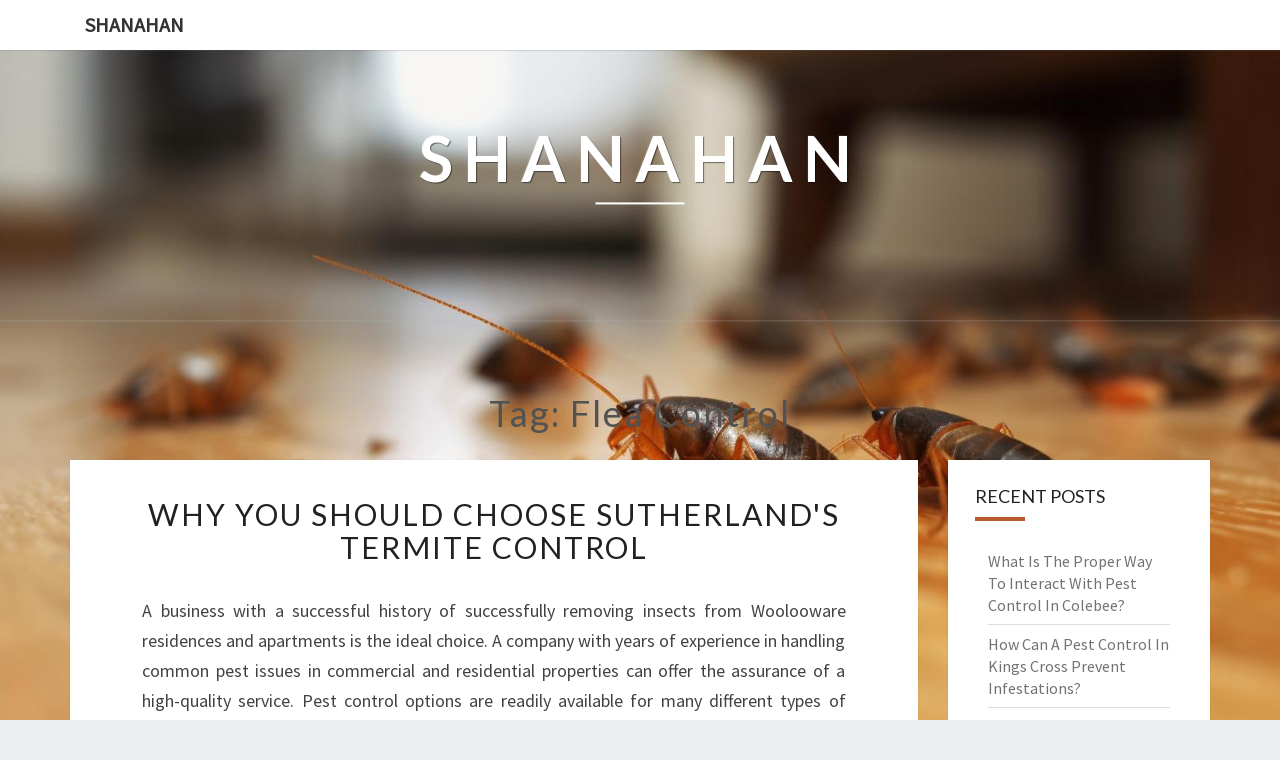

--- FILE ---
content_type: text/html; charset=utf-8
request_url: https://shanahansolicitors.co.nz/tag/flea-control
body_size: 9330
content:
<!doctype html>
<html lang="en">
    <head>
        <meta charset="UTF-8" />
        <meta name="viewport" content="width=device-width, initial-scale=1" />
        <link rel="profile" href="https://gmpg.org/xfn/11" />
        <title>flea control</title>
        <meta name="description"  content="flea control">
        <link rel="canonical" href="https://shanahansolicitors.co.nz/tag/flea-control" />
        <meta name="robots" content="index,follow" />
        <link rel='dns-prefetch' href='//fonts.googleapis.com' />
        <link rel="dns-prefetch" href="//s.w.org" />
        <link rel="icon" type="image/png" sizes="48x48" href="https://shanahansolicitors.co.nz/themes/nisarg/images/favicon.ico">
        <link rel="alternate" type="application/rss+xml" title="Shanahan" href="https://shanahansolicitors.co.nz/feed.xml" />
        <link rel="stylesheet" id="style-css"  href="https://shanahansolicitors.co.nz/themes/nisarg/css/bootstrap.css?ver=5.4.6" media="all" />
        <link rel="stylesheet" id="font-awesome-css"  href="https://shanahansolicitors.co.nz/themes/nisarg/css/font-awesome.min.css?ver=5.4.6" type="text/css" media="all" />
        <link rel="stylesheet" id="style-css"  href="https://shanahansolicitors.co.nz/themes/nisarg/css/style.css?ver=5.4.6" media="all" />
        <style id="nisarg-style-inline-css" type="text/css">
	/* Color Scheme */

	/* Accent Color */

	a:active,
	a:hover,
	a:focus {
	    color: #ba5a2a;
	}

	.main-navigation .primary-menu > li > a:hover, .main-navigation .primary-menu > li > a:focus {
		color: #ba5a2a;
	}
	
	.main-navigation .primary-menu .sub-menu .current_page_item > a,
	.main-navigation .primary-menu .sub-menu .current-menu-item > a {
		color: #ba5a2a;
	}
	.main-navigation .primary-menu .sub-menu .current_page_item > a:hover,
	.main-navigation .primary-menu .sub-menu .current_page_item > a:focus,
	.main-navigation .primary-menu .sub-menu .current-menu-item > a:hover,
	.main-navigation .primary-menu .sub-menu .current-menu-item > a:focus {
		background-color: ;
		color: #ba5a2a;
	}
	.dropdown-toggle:hover,
	.dropdown-toggle:focus {
		color: #ba5a2a;
	}

	@media (min-width: 768px){
		.main-navigation .primary-menu > .current_page_item > a,
		.main-navigation .primary-menu > .current_page_item > a:hover,
		.main-navigation .primary-menu > .current_page_item > a:focus,
		.main-navigation .primary-menu > .current-menu-item > a,
		.main-navigation .primary-menu > .current-menu-item > a:hover,
		.main-navigation .primary-menu > .current-menu-item > a:focus,
		.main-navigation .primary-menu > .current_page_ancestor > a,
		.main-navigation .primary-menu > .current_page_ancestor > a:hover,
		.main-navigation .primary-menu > .current_page_ancestor > a:focus,
		.main-navigation .primary-menu > .current-menu-ancestor > a,
		.main-navigation .primary-menu > .current-menu-ancestor > a:hover,
		.main-navigation .primary-menu > .current-menu-ancestor > a:focus {
			border-top: 4px solid #ba5a2a;
		}
		.main-navigation ul ul a:hover,
		.main-navigation ul ul a.focus {
			color: ;
			background-color: #ba5a2a;
		}
	}

	.main-navigation .primary-menu > .open > a, .main-navigation .primary-menu > .open > a:hover, .main-navigation .primary-menu > .open > a:focus {
		color: #ba5a2a;
	}

	.main-navigation .primary-menu > li > .sub-menu  li > a:hover,
	.main-navigation .primary-menu > li > .sub-menu  li > a:focus {
		color: ;
		background-color: #ba5a2a;
	}

	@media (max-width: 767px) {
		.main-navigation .primary-menu .open .sub-menu > li > a:hover {
			color: ;
			background-color: #ba5a2a;
		}
	}

	.sticky-post{
	    background: #ba5a2a;
	    color:white;
	}
	
	.entry-title a:hover,
	.entry-title a:focus{
	    color: #ba5a2a;
	}

	.entry-header .entry-meta::after{
	    background: #ba5a2a;
	}

	.fa {
		color: #ba5a2a;
	}

	.btn-default{
		border-bottom: 1px solid #ba5a2a;
	}

	.btn-default:hover, .btn-default:focus{
	    border-bottom: 1px solid #ba5a2a;
	    background-color: #ba5a2a;
	}

	.nav-previous:hover, .nav-next:hover{
	    border: 1px solid #ba5a2a;
	    background-color: #ba5a2a;
	}

	.next-post a:hover,.prev-post a:hover{
	    color: #ba5a2a;
	}

	.posts-navigation .next-post a:hover .fa, .posts-navigation .prev-post a:hover .fa{
	    color: #ba5a2a;
	}


	#secondary .widget-title::after{
		background-color: #ba5a2a;
	    content: "";
	    position: absolute;
	    width: 50px;
	    display: block;
	    height: 4px;    
	    bottom: -15px;
	}

	#secondary .widget a:hover,
	#secondary .widget a:focus{
		color: #ba5a2a;
	}

	#secondary .widget_calendar tbody a {
	    background-color: #ba5a2a;
	    color: ;
	    padding: 0.2em;
	}

	#secondary .widget_calendar tbody a:hover{
	    background-color: #ba5a2a;
	    color: ;
	    padding: 0.2em;
	}	
</style>
<style type="text/css" id="nisarg-header-css">
    body {
        background-image: url(https://shanahansolicitors.co.nz/images/pest-control-mj-ZcKYippQWh.jpg);
        background-attachment: fixed;
        background-repeat: no-repeat;
        background-size: cover;
        background-position: center;
        
    }
    
	.site-header {
		background: url() no-repeat scroll top;
		background-size: cover;
	}
	@media (min-width: 320px) and (max-width: 359px ) {
		.site-header {
			height: 80px;
		}
	}
	@media (min-width: 360px) and (max-width: 767px ) {
		.site-header {
			height: 90px;
		}
	}
	@media (min-width: 768px) and (max-width: 979px ) {
		.site-header {
			height: 192px;
		}
	}
	@media (min-width: 980px) and (max-width: 1279px ){
		.site-header {
			height: 245px;
		}
	}
	@media (min-width: 1280px) and (max-width: 1365px ){
		.site-header {
			height: 320px;
		}
	}
	@media (min-width: 1366px) and (max-width: 1439px ){
		.site-header {
			height: 341px;
		}
	}
	@media (min-width: 1440px) and (max-width: 1599px ) {
		.site-header {
			height: 360px;
		}
	}
	@media (min-width: 1600px) and (max-width: 1919px ) {
		.site-header {
			height: 400px;
		}
	}
	@media (min-width: 1920px) and (max-width: 2559px ) {
		.site-header {
			height: 480px;
		}
	}
	@media (min-width: 2560px)  and (max-width: 2879px ) {
		.site-header {
			height: 640px;
		}
	}
	@media (min-width: 2880px) {
		.site-header {
			height: 720px;
		}
	}
	.site-header{
		-webkit-box-shadow: 0px 0px 2px 1px rgba(182,182,182,0.3);
    	-moz-box-shadow: 0px 0px 2px 1px rgba(182,182,182,0.3);
    	-o-box-shadow: 0px 0px 2px 1px rgba(182,182,182,0.3);
    	box-shadow: 0px 0px 2px 1px rgba(182,182,182,0.3);
	}
	.site-title,
	.site-description {
		color: ;
	}
	.site-title::after{
		background: ;
		content:"";
	}
</style>
        <style id="additional-css"></style>
        <link rel='stylesheet' id='nisarggooglefonts-css'  href='//fonts.googleapis.com/css?family=Lato:400,300italic,700|Source+Sans+Pro:400,400italic' type='text/css' media='all' />
        <script type="application/ld+json"> {
        "@context": "https://schema.org",
        "@type": "WebPage",
        "@id": "https://shanahansolicitors.co.nz/tag/flea-control#ContentSchema",
        "headline": "flea control",
        "url": "https://shanahansolicitors.co.nz/tag/flea-control"} </script><script type="application/ld+json">
        {
          "@context": "https://schema.org",
          "@type": "Article",
          "author": {"@type": "Person","name": "Shane", "url": "https://shanahansolicitors.co.nz"},
          "name": "flea control",
          "headline": "flea control",
          "image": "https://shanahansolicitors.co.nz/images/pest-control-mj-ZcKYippQWh.jpg"
        }
        </script>
    </head>
    <body class="archive tag">
        <div id="page" class="hfeed site">
            <header id="masthead" role="banner">
                <nav id="site-navigation" class="main-navigation navbar-fixed-top navbar-left" role="navigation">
                	<div class="container" id="navigation_menu">
                		<div class="navbar-header">
                		    <a class="navbar-brand" href="https://shanahansolicitors.co.nz">Shanahan</a>
                		</div>
                	</div>
                </nav>
                <div id="cc_spacer"></div>
                <div class="site-header">
                	<div class="site-branding">
                	                    		<a class="home-link" href="https://shanahansolicitors.co.nz" title="Shanahan" rel="home">
                			<img class="site-logo" src="">
                			<div class="site-title">Shanahan</div>
                			<div class="site-description"></div>
                		</a>
                	</div>
                </div>
            </header>
            <div id="content" class="site-content">    <div class="container">
		<div class="row">
		    <header class="archive-page-header">
		        <h1 class="archive-page-title">Tag: flea control</h1>
            </header>
            <div id="primary" class="col-md-9 content-area">
		        <main id="main" class="site-main" role="main">
                <article id="post-111256" class="post-content post-111256 post type-post status-publish format-standard hentry">
	<header class="entry-header">
	    <span class="screen-reader-text">Why you should choose Sutherland's Termite Control</span>
		<h2 class="entry-title"><a href="https://shanahansolicitors.co.nz/why-you-should-choose-sutherlands-termite-control" rel="bookmark">Why you should choose Sutherland's Termite Control</a></h2>
	</header>
    <div class="entry-content">
		<p>
 A business with a successful history of successfully removing insects from Woolooware residences and apartments is the ideal choice. A company with years of experience in handling common pest issues in commercial and residential properties can offer the assurance of a high-quality service. Pest control options are readily available for many different types of insect pests such as termites and cockroaches as for insects.
</p>
<p>
</p>
<p>
 They're well-known for passing diseases to humans, and they can be irritating. Mosquitoes can also carry Malaria and Dengue disease, which could be death for humans as well as animals. Using a professional Woolooware pest control company is necessary to ensure that your home is safe for you and your family. This is a sign that you could be suffering from an problem with mosquitoes. An expert pest control firm could often be able to assist in getting rid of the mosquito problem.
</p>
<p>
</p>
<p>
 The owners of homes living in Woolooware and Woolooware are especially concerned about mozzies. These creatures not only create irritation, but they also carry hazardous illnesses. If you're experiencing any kind of problem with insects at your home you must call an experienced Woolooware pest control service to reduce any risk. No matter the type of difficulty you're experiencing, it is important to contact Woolooware pest control professionals who are skilled.
</p>
<p>
</p>
<p>
 The average cost for a Woolooware pest control treatment is $149 for three bedroom home. Pensioners and seniors can receive discounts of 10. If you're considering hiring a pest control company in Woolooware, be sure to choose an environmentally-friendly company that offers a free estimate. If you want to learn more about this, look up Sutherland Termite Pest Control.
</p>
<p>
</p>
<p>
 Woolooware residents must also be informed about the issue of controlling termites. Buildings of all types, both old and new, can be damaged through termites. They can be avoided with the help of a professional and reputable company. It is possible to contact the local company at 02 8066 965 if you are unsure about which methods of pest control is right for your home.
</p>
<p>
</p>
<p>
 Woolooware is plagued by termites and white ants. They may damage a structure's structures and result in severe property damages. It is important that you employ a reputable termite control firm. No matter if you're purchasing a home or an existing one, you'll want to make sure that you've got a plan in place before you buy.
</p>
<p>
</p>
<p>
 Termites (also called white bugs) could cause significant damage to a house. If you live in Woolooware It is essential to be prepared with a strategy for controlling termites. The termites are able to damage property and create harm. Termite management within Woolooware may be expensive. It is therefore essential to take care of termite control in Woolooware immediately you see signs of them.
</p>
<p>
</p>
<p>
 Even though treatment for termites at Woolooware is more expensive than the pest control services for homeowners, it's nonetheless more affordable and cost-effective. Choosing a termite control company is costly and time-consuming, so it's recommended to conduct your own investigation prior to calling a professional. It's a good idea to choose a company which has previous experience in the treatment of properties against a wide range of bugs, especially if you've never had a problem prior to <a alt="pest control in Woolooware" href="https://pestcontrolcaringbah.com.au/pest-control-woolooware-nsw/">dealing with this pest.
</p>
<p>
</p>
<p>
 Pest control in Woolooware is more effective as pest</a> control is in the same area. The termite treatment in Woolooware can be more costly, but it's worth it in case you do not want to pay a huge amount of cash. If you're trying to save money on insect control in Woolooware, it's better to employ a pest control company which specializes in treating termites.
</p>
<p>
</p>
<p>
 Professionals are the best people to control termites in Woolooware. There are numerous ways to get rid of bugs in your house or officeand all have proven to be effective. It is Woolooware, a <a alt="company" href="https://pestcontrolcaringbah.com.au">company specializing</a> in pest control is an excellent option when you've been in the past of dealing in the past with these insects.
</p>
<p>

	</div>
	<footer class="entry-footer">
	    <hr>
	    <div class="row">
	        <div class="col-md-6 categories">
	            <span class="cat-links"><i class="fa fa-folder-open"></i><a href="https://shanahansolicitors.co.nz/category/woolooware" rel="category tag">Woolooware</a>, <a href="https://shanahansolicitors.co.nz/category/nsw" rel="category tag">NSW</a></span>
            </div>
            <div class="col-md-6 tags">
                <span class="tags-links"><i class="fa fa-tags"></i> <a href="https://shanahansolicitors.co.nz/tag/flea-control" rel="tag">flea control</a>,  <a href="https://shanahansolicitors.co.nz/tag/crawling-pest-treatment" rel="tag">crawling pest treatment</a>,  <a href="https://shanahansolicitors.co.nz/tag/termite-treatment" rel="tag">termite treatment</a></span>
            </div>
        </div>
    </footer>
</article>
		        </main>
		        
	        </div>
            <div id="secondary" class="col-md-3 sidebar widget-area" role="complementary">
            <aside id="recent-posts-3" class="widget widget_recent_entries">
    <h4 class="widget-title">Recent Posts</h4>
    <ul>
        <li><a href="https://shanahansolicitors.co.nz/what-is-the-proper-way-to-interact-with-pest-control-in-colebee" alt="What Is The Proper Way To Interact With Pest Control In Colebee?">What Is The Proper Way To Interact With Pest Control In Colebee?</a></li><li><a href="https://shanahansolicitors.co.nz/how-can-a-pest-control-in-kings-cross-prevent-infestations" alt="How Can A Pest Control In Kings Cross Prevent Infestations?">How Can A Pest Control In Kings Cross Prevent Infestations?</a></li><li><a href="https://shanahansolicitors.co.nz/how-to-find-an-alternative-service-aside-from-pest-control-in-canley-heights" alt="How To Find An Alternative Service Aside From Pest Control In Canley Heights?">How To Find An Alternative Service Aside From Pest Control In Canley Heights?</a></li><li><a href="https://shanahansolicitors.co.nz/why-do-you-need-to-hire-pest-control-in-hurstville" alt="Why Do You Need To Hire Pest Control In Hurstville?">Why Do You Need To Hire Pest Control In Hurstville?</a></li><li><a href="https://shanahansolicitors.co.nz/why-you-should-hire-a-local-flea-exterminator-in-st-marys" alt="Why You Should Hire a Local Flea Exterminator in St Marys">Why You Should Hire a Local Flea Exterminator in St Marys</a></li><li><a href="https://shanahansolicitors.co.nz/what-is-the-best-pest-control-in-beaumont-hills" alt="What Is The Best Pest Control In Beaumont Hills?">What Is The Best Pest Control In Beaumont Hills?</a></li><li><a href="https://shanahansolicitors.co.nz/how-to-keep-a-good-pest-control-in-dolls-point" alt="How To Keep A Good Pest Control In Dolls Point?">How To Keep A Good Pest Control In Dolls Point?</a></li><li><a href="https://shanahansolicitors.co.nz/pest-control-in-mulgoa-why-hire-them" alt="Pest Control in Mulgoa - Why Hire Them?">Pest Control in Mulgoa - Why Hire Them?</a></li><li><a href="https://shanahansolicitors.co.nz/why-you-need-a-pest-control-in-warwick-farm" alt="Why You Need a Pest Control in Warwick Farm?">Why You Need a Pest Control in Warwick Farm?</a></li><li><a href="https://shanahansolicitors.co.nz/end-of-lease-rats-removal-and-pest-control-in-rouse-hill" alt="End of Lease Rats Removal and Pest Control in Rouse Hill">End of Lease Rats Removal and Pest Control in Rouse Hill</a></li><li><a href="https://shanahansolicitors.co.nz/what-is-the-importance-of-a-good-pest-control-in-guildford-west" alt="What Is The Importance Of A Good Pest Control In Guildford West?">What Is The Importance Of A Good Pest Control In Guildford West?</a></li><li><a href="https://shanahansolicitors.co.nz/what-are-the-inconveniences-encountered-by-pest-control-in-kyle-bay" alt="What Are The Inconveniences Encountered By Pest Control In Kyle Bay?">What Are The Inconveniences Encountered By Pest Control In Kyle Bay?</a></li><li><a href="https://shanahansolicitors.co.nz/what-is-the-best-about-pest-control-in-moore-park" alt="What Is The Best About Pest Control In Moore Park?">What Is The Best About Pest Control In Moore Park?</a></li><li><a href="https://shanahansolicitors.co.nz/pest-control-in-kellyville-how-to-get-rid-of-termites-and-other-pests" alt="Pest Control in Kellyville - How to Get Rid of Termites and Other Pests?">Pest Control in Kellyville - How to Get Rid of Termites and Other Pests?</a></li><li><a href="https://shanahansolicitors.co.nz/what-are-the-several-options-offered-by-termite-treatment-in-hills-district" alt="What Are The Several Options Offered By Termite Treatment In Hills District?">What Are The Several Options Offered By Termite Treatment In Hills District?</a></li><li><a href="https://shanahansolicitors.co.nz/pest-control-in-girraween-why-you-should-hire-local-seven-hills-pest-control" alt="Pest Control in Girraween - Why You Should Hire Local Seven Hills Pest Control">Pest Control in Girraween - Why You Should Hire Local Seven Hills Pest Control</a></li><li><a href="https://shanahansolicitors.co.nz/where-to-seek-help-for-pest-control-in-warriewood" alt="Where To Seek Help For Pest Control In Warriewood?">Where To Seek Help For Pest Control In Warriewood?</a></li><li><a href="https://shanahansolicitors.co.nz/how-to-schedule-an-appointment-on-st-george-termite-pest-control" alt="How To Schedule An Appointment On St George Termite Pest Control?">How To Schedule An Appointment On St George Termite Pest Control?</a></li><li><a href="https://shanahansolicitors.co.nz/what-kind-of-workplace-does-pest-control-in-philipp-bay-have" alt="What Kind Of Workplace Does Pest Control In Philipp Bay Have?">What Kind Of Workplace Does Pest Control In Philipp Bay Have?</a></li><li><a href="https://shanahansolicitors.co.nz/pest-control-in-south-hurstville-why-hire-them" alt="Pest Control in South Hurstville - Why Hire Them?">Pest Control in South Hurstville - Why Hire Them?</a></li><li><a href="https://shanahansolicitors.co.nz/pest-control-in-beaumont-hills-how-to-get-rid-of-spiders-as-well-as-termites" alt="Pest control in Beaumont Hills- How To Get Rid Of Spiders As Well as Termites?">Pest control in Beaumont Hills- How To Get Rid Of Spiders As Well as Termites?</a></li><li><a href="https://shanahansolicitors.co.nz/mosquito-removal-in-ingleburn-tx" alt="Mosquito Removal in Ingleburn TX">Mosquito Removal in Ingleburn TX</a></li><li><a href="https://shanahansolicitors.co.nz/pest-control-in-centennial-park-how-to-hire-the-best" alt="Pest control in Centennial Park - How to hire the best?">Pest control in Centennial Park - How to hire the best?</a></li><li><a href="https://shanahansolicitors.co.nz/ingleburns-pest-control-cost-effective-and-affordable" alt="Ingleburn's Pest Control Cost-effective and Affordable">Ingleburn's Pest Control Cost-effective and Affordable</a></li><li><a href="https://shanahansolicitors.co.nz/pest-control-fleas-termites-and-crawling-pest-silverfish" alt="Pest Control Fleas, Termites, and Crawling Pest Silverfish">Pest Control Fleas, Termites, and Crawling Pest Silverfish</a></li><li><a href="https://shanahansolicitors.co.nz/pest-control-in-girraween" alt="Pest Control in Girraween">Pest Control in Girraween</a></li><li><a href="https://shanahansolicitors.co.nz/termite-prevention-as-well-as-removal" alt="Termite prevention as well as removal">Termite prevention as well as removal</a></li><li><a href="https://shanahansolicitors.co.nz/minto-pest-control" alt="Minto Pest Control">Minto Pest Control</a></li><li><a href="https://shanahansolicitors.co.nz/lakemba-pest-control" alt="Lakemba Pest Control">Lakemba Pest Control</a></li><li><a href="https://shanahansolicitors.co.nz/termite-treatment-in-mount-druitt-why-hire-them" alt="Termite treatment in Mount Druitt - Why hire them?">Termite treatment in Mount Druitt - Why hire them?</a></li><li><a href="https://shanahansolicitors.co.nz/the-things-you-should-know-concerning-the-end-of-lease-fleas-and-pest-control-in-greenacre" alt="The things you should know concerning the End-of-Lease Fleas and pest Control in Greenacre">The things you should know concerning the End-of-Lease Fleas and pest Control in Greenacre</a></li><li><a href="https://shanahansolicitors.co.nz/how-to-get-rid-of-insects-using-pest-control-in-denistone-west" alt="How To Get Rid Of Insects Using Pest Control In Denistone West?">How To Get Rid Of Insects Using Pest Control In Denistone West?</a></li><li><a href="https://shanahansolicitors.co.nz/pest-control-for-cronulla-how-to-get-rid-of-termites" alt="Pest Control for Cronulla how to get Rid of Termites">Pest Control for Cronulla how to get Rid of Termites</a></li><li><a href="https://shanahansolicitors.co.nz/the-importance-of-pest-control-in-cheltenham-north" alt="The importance of pest control in Cheltenham North">The importance of pest control in Cheltenham North</a></li><li><a href="https://shanahansolicitors.co.nz/pest-control-why-its-important-to-hire-a-professional" alt="Pest Control: Why it's important to hire a professional">Pest Control: Why it's important to hire a professional</a></li><li><a href="https://shanahansolicitors.co.nz/pest-control-as-well-as-pantry-moths-removal" alt="Pest Control as well as Pantry Moths Removal">Pest Control as well as Pantry Moths Removal</a></li><li><a href="https://shanahansolicitors.co.nz/why-you-should-choose-sutherlands-termite-control" alt="Why you should choose Sutherland's Termite Control">Why you should choose Sutherland's Termite Control</a></li><li><a href="https://shanahansolicitors.co.nz/pest-control-in-centennial-park-how-to-hire-the-best" alt="Pest control in Centennial Park - How to hire the best?">Pest control in Centennial Park - How to hire the best?</a></li><li><a href="https://shanahansolicitors.co.nz/sutherland-termite-management-the-whys-to-choose-us" alt="Sutherland Termite Management - The Whys to Choose Us">Sutherland Termite Management - The Whys to Choose Us</a></li><li><a href="https://shanahansolicitors.co.nz/advantages-of-hiring-the-services-of-a-local-pest-control-company" alt="Advantages of Hiring the services of a Local Pest Control Company">Advantages of Hiring the services of a Local Pest Control Company</a></li><li><a href="https://shanahansolicitors.co.nz/pest-control-menai-and-bull-and-termites-removal-ants-abatement" alt="Pest Control Menai and Bull and Termites Removal. Ants Abatement">Pest Control Menai and Bull and Termites Removal. Ants Abatement</a></li><li><a href="https://shanahansolicitors.co.nz/pest-control-wareemba-nsw-can-help-your-make-home-safe" alt="Pest Control Wareemba, NSW Can Help Your Make Home Safe">Pest Control Wareemba, NSW Can Help Your Make Home Safe</a></li><li><a href="https://shanahansolicitors.co.nz/st-george-termite-pest-control" alt="St George Termite Pest Control">St George Termite Pest Control</a></li><li><a href="https://shanahansolicitors.co.nz/sutherland-termite-pest-control-company-what-are-the-reasons-to-hire-sutherland-termite-pest-control-company-why-you-should-hire" alt="Sutherland Termite Pest Control Company What are the reasons to hire Sutherland Termite Pest Control Company. Why you should hire">Sutherland Termite Pest Control Company What are the reasons to hire Sutherland Termite Pest Control Company. Why you should hire</a></li><li><a href="https://shanahansolicitors.co.nz/there-are-many-reasons-why-you-should-hire-a-professional-than-to-do-it-yourself-for-domestic-pest-control" alt="There are many reasons why you should hire a professional than to do it yourself for domestic pest control">There are many reasons why you should hire a professional than to do it yourself for domestic pest control</a></li><li><a href="https://shanahansolicitors.co.nz/what-is-the-importance-of-pest-control-for-cheltenham-north" alt="What Is The Importance Of Pest Control For Cheltenham North?">What Is The Importance Of Pest Control For Cheltenham North?</a></li><li><a href="https://shanahansolicitors.co.nz/pest-control-in-elderslie-how-to-get-rid-of-termites-and-spiders" alt="Pest Control in Elderslie How to Get Rid of Termites and Spiders">Pest Control in Elderslie How to Get Rid of Termites and Spiders</a></li><li><a href="https://shanahansolicitors.co.nz/what-methods-does-pest-control-in-long-point-use" alt="What Methods Does Pest Control in Long Point Use?">What Methods Does Pest Control in Long Point Use?</a></li><li><a href="https://shanahansolicitors.co.nz/how-can-i-get-rid-termite-and-bedbug-infestations" alt="How can I get rid termite and bedbug infestations">How can I get rid termite and bedbug infestations</a></li><li><a href="https://shanahansolicitors.co.nz/pest-control-in-burwood-heights" alt="Pest Control In Burwood Heights">Pest Control In Burwood Heights</a></li><li><a href="https://shanahansolicitors.co.nz/garrie-pest-control-how-to-choose-the-right-company" alt="Garrie Pest Control - How to Choose the Right Company">Garrie Pest Control - How to Choose the Right Company</a></li><li><a href="https://shanahansolicitors.co.nz/pest-control-in-bardia-how-to-get-rid-of-bed-bugs-and-maggots" alt="Pest Control in Bardia - How to Get Rid of Bed Bugs and Maggots">Pest Control in Bardia - How to Get Rid of Bed Bugs and Maggots</a></li><li><a href="https://shanahansolicitors.co.nz/tips-on-how-to-find-a-good-pest-control-in-spring-farm" alt="Tips on How to Find a Good Pest Control in Spring Farm">Tips on How to Find a Good Pest Control in Spring Farm</a></li><li><a href="https://shanahansolicitors.co.nz/get-professional-black-ant-treatment-and-pest-control-in-chatswood" alt="Get Professional Black Ant Treatment and Pest Control in Chatswood">Get Professional Black Ant Treatment and Pest Control in Chatswood</a></li><li><a href="https://shanahansolicitors.co.nz/advantages-of-hiring-a-local-pest-control-company" alt="Advantages of Hiring a Local Pest Control Company">Advantages of Hiring a Local Pest Control Company</a></li><li><a href="https://shanahansolicitors.co.nz/mosquito-extermination-and-pest-control-in-allawah" alt="Mosquito Extermination and Pest Control in Allawah">Mosquito Extermination and Pest Control in Allawah</a></li><li><a href="https://shanahansolicitors.co.nz/pest-control-in-woronora-heights" alt="Pest Control in Woronora Heights">Pest Control in Woronora Heights</a></li><li><a href="https://shanahansolicitors.co.nz/pest-control-in-kirkham-how-to-get-rid-of-silverfish-and-ants-from-your-home" alt="Pest Control in Kirkham - How to Get Rid of Silverfish and Ants From Your Home">Pest Control in Kirkham - How to Get Rid of Silverfish and Ants From Your Home</a></li><li><a href="https://shanahansolicitors.co.nz/termite-extermination-and-pest-control-in-oatlands-sydney" alt="Termite Extermination and Pest Control in Oatlands, Sydney">Termite Extermination and Pest Control in Oatlands, Sydney</a></li><li><a href="https://shanahansolicitors.co.nz/termite-protection-why-you-should-call-a-termite-exterminator" alt="Termite Protection - Why You Should Call a Termite Exterminator">Termite Protection - Why You Should Call a Termite Exterminator</a></li><li><a href="https://shanahansolicitors.co.nz/why-you-should-hire-a-professional-for-pest-control-in-sutherland" alt="Why You Should Hire a Professional For Pest Control in Sutherland">Why You Should Hire a Professional For Pest Control in Sutherland</a></li><li><a href="https://shanahansolicitors.co.nz/why-you-should-leave-cockroach-and-maggots-removal-to-the-professionals" alt="Why You Should Leave Cockroach and Maggots Removal to the Professionals">Why You Should Leave Cockroach and Maggots Removal to the Professionals</a></li><li><a href="https://shanahansolicitors.co.nz/mandm-termite-and-pest-control-kogarah-bay" alt="M&M Termite & Pest Control Kogarah Bay">M&M Termite & Pest Control Kogarah Bay</a></li><li><a href="https://shanahansolicitors.co.nz/pest-control-in-kirrawee-how-to-get-rid-of-common-household-pests" alt="Pest Control in Kirrawee - How to Get Rid of Common Household Pests">Pest Control in Kirrawee - How to Get Rid of Common Household Pests</a></li><li><a href="https://shanahansolicitors.co.nz/why-you-should-hire-a-local-greystanes-pest-control-company" alt="Why You Should Hire a Local Greystanes Pest Control Company">Why You Should Hire a Local Greystanes Pest Control Company</a></li><li><a href="https://shanahansolicitors.co.nz/termites-termites-and-crawling-pests-removal" alt="Termites, Termites, and Crawling Pests Removal">Termites, Termites, and Crawling Pests Removal</a></li><li><a href="https://shanahansolicitors.co.nz/inner-west-termite-pest-control" alt="Inner West Termite Pest Control">Inner West Termite Pest Control</a></li><li><a href="https://shanahansolicitors.co.nz/why-you-should-hire-a-local-kellyville-pest-control-company" alt="Why You Should Hire a Local Kellyville Pest Control Company">Why You Should Hire a Local Kellyville Pest Control Company</a></li><li><a href="https://shanahansolicitors.co.nz/affordable-pest-control-why-you-should-choose-local-ingleburn-pest-control" alt="Affordable Pest Control - Why You Should Choose Local Ingleburn Pest Control">Affordable Pest Control - Why You Should Choose Local Ingleburn Pest Control</a></li><li><a href="https://shanahansolicitors.co.nz/pest-control-in-airds-how-to-get-rid-of-rodents-and-mice" alt="Pest Control in Airds - How to Get Rid of Rodents and Mice">Pest Control in Airds - How to Get Rid of Rodents and Mice</a></li><li><a href="https://shanahansolicitors.co.nz/pest-control-in-bilgola-why-you-should-choose-northern-beaches-termite-pest-control" alt="Pest Control in Bilgola - Why You Should Choose Northern Beaches Termite Pest Control">Pest Control in Bilgola - Why You Should Choose Northern Beaches Termite Pest Control</a></li><li><a href="https://shanahansolicitors.co.nz/residential-termite-removal-why-you-should-call-a-termite-exterminator" alt="Residential Termite Removal - Why You Should Call a Termite Exterminator">Residential Termite Removal - Why You Should Call a Termite Exterminator</a></li><li><a href="https://shanahansolicitors.co.nz/local-pest-control-in-camden" alt="Local Pest Control in Camden">Local Pest Control in Camden</a></li><li><a href="https://shanahansolicitors.co.nz/pest-control-crawling-pests-why-you-should-hire-a-crawling-pest-exterminator" alt="Pest Control - Crawling Pests - Why You Should Hire a Crawling Pest Exterminator">Pest Control - Crawling Pests - Why You Should Hire a Crawling Pest Exterminator</a></li><li><a href="https://shanahansolicitors.co.nz/the-importance-of-pest-control-in-tamarama" alt="The Importance of Pest Control in Tamarama">The Importance of Pest Control in Tamarama</a></li><li><a href="https://shanahansolicitors.co.nz/termite-management-termite-control-in-waverley-and-eastern-suburbs-sydney" alt="Termite Management - Termite Control in Waverley and Eastern Suburbs Sydney">Termite Management - Termite Control in Waverley and Eastern Suburbs Sydney</a></li><li><a href="https://shanahansolicitors.co.nz/local-effective-pest-control-in-grasmere" alt="Local Effective Pest Control in Grasmere">Local Effective Pest Control in Grasmere</a></li><li><a href="https://shanahansolicitors.co.nz/termite-inspections-and-residential-pantry-moths-removal" alt="Termite Inspections and Residential Pantry Moths Removal">Termite Inspections and Residential Pantry Moths Removal</a></li><li><a href="https://shanahansolicitors.co.nz/termite-extermination-in-eastern-suburbs-get-rid-of-the-ugly-monsters-once-and-for-all" alt="Termite Extermination in Eastern Suburbs - Get Rid Of The Ugly Monsters Once And For All!">Termite Extermination in Eastern Suburbs - Get Rid Of The Ugly Monsters Once And For All!</a></li><li><a href="https://shanahansolicitors.co.nz/termite-treatment-in-parramatta-find-the-best-services" alt="Termite Treatment In Parramatta - Find The Best Services">Termite Treatment In Parramatta - Find The Best Services</a></li><li><a href="https://shanahansolicitors.co.nz/termite-prevention-in-st-george-termite-prevention-and-treatment" alt="Termite Prevention in St George - Termite Prevention and Treatment">Termite Prevention in St George - Termite Prevention and Treatment</a></li><li><a href="https://shanahansolicitors.co.nz/how-to-deal-with-termites-with-termite-control-in-hills-district" alt="How to Deal With Termites With Termite Control in Hills District?">How to Deal With Termites With Termite Control in Hills District?</a></li><li><a href="https://shanahansolicitors.co.nz/how-to-find-the-best-termite-treatment-in-inner-west" alt="How To Find The Best Termite Treatment in Inner West?">How To Find The Best Termite Treatment in Inner West?</a></li><li><a href="https://shanahansolicitors.co.nz/why-a-termite-inspection-in-inner-west-sydney-is-important" alt="Why a Termite Inspection in Inner West Sydney is Important?">Why a Termite Inspection in Inner West Sydney is Important?</a></li><li><a href="https://shanahansolicitors.co.nz/termite-treatment-in-sydney-smart-solutions-to-termite-control" alt="Termite Treatment in Sydney - Smart Solutions to Termite Control">Termite Treatment in Sydney - Smart Solutions to Termite Control</a></li><li><a href="https://shanahansolicitors.co.nz/termite-control-in-sydney-how-to-hire-them" alt="Termite Control in Sydney - How To Hire Them?">Termite Control in Sydney - How To Hire Them?</a></li><li><a href="https://shanahansolicitors.co.nz/termite-protection-in-sydney-get-your-termite-problem-under-control" alt="Termite Protection in Sydney - Get Your Termite Problem Under Control">Termite Protection in Sydney - Get Your Termite Problem Under Control</a></li><li><a href="https://shanahansolicitors.co.nz/termite-removal-in-sydney-how-to-choose-the-best-services-for-effective-termite-extermination" alt="Termite Removal In Sydney - How To Choose The Best Services For Effective Termite Extermination">Termite Removal In Sydney - How To Choose The Best Services For Effective Termite Extermination</a></li><li><a href="https://shanahansolicitors.co.nz/termite-treatment-in-sydney-how-to-prevent-termites" alt="Termite Treatment in Sydney - How to Prevent Termites?">Termite Treatment in Sydney - How to Prevent Termites?</a></li><li><a href="https://shanahansolicitors.co.nz/natural-methodsfor-cockroach-control-in-camden" alt="Natural MethodsFor Cockroach Control in Camden">Natural MethodsFor Cockroach Control in Camden</a></li><li><a href="https://shanahansolicitors.co.nz/termite-treatment-and-termite-inspection-in-north-west-sydney" alt="Termite Treatment and Termite Inspection in North West Sydney">Termite Treatment and Termite Inspection in North West Sydney</a></li><li><a href="https://shanahansolicitors.co.nz/pest-control-in-sutherland-things-to-look-for-before-hiring-an-exterminator" alt="Pest Control In Sutherland - Things To Look For Before Hiring an Exterminator">Pest Control In Sutherland - Things To Look For Before Hiring an Exterminator</a></li>
    </ul>
</aside><aside id="categories-2" class="widget widget_categories">
    <h4 class="widget-title">Categories</h4>
    <ul>
    <li class="cat-item"><a href="https://shanahansolicitors.co.nz/category/colebee" alt="Colebee">Colebee</a></li><li class="cat-item"><a href="https://shanahansolicitors.co.nz/category/nsw" alt="NSW">NSW</a></li><li class="cat-item"><a href="https://shanahansolicitors.co.nz/category/kings-cross" alt="Kings Cross">Kings Cross</a></li><li class="cat-item"><a href="https://shanahansolicitors.co.nz/category/canley-heights" alt="Canley Heights">Canley Heights</a></li><li class="cat-item"><a href="https://shanahansolicitors.co.nz/category/hurstville" alt="Hurstville">Hurstville</a></li><li class="cat-item"><a href="https://shanahansolicitors.co.nz/category/st-marys" alt="St Marys">St Marys</a></li><li class="cat-item"><a href="https://shanahansolicitors.co.nz/category/beaumont-hills" alt="Beaumont Hills">Beaumont Hills</a></li><li class="cat-item"><a href="https://shanahansolicitors.co.nz/category/dolls-point" alt="Dolls Point">Dolls Point</a></li><li class="cat-item"><a href="https://shanahansolicitors.co.nz/category/mulgoa" alt="Mulgoa">Mulgoa</a></li><li class="cat-item"><a href="https://shanahansolicitors.co.nz/category/warwick-farm" alt="Warwick Farm">Warwick Farm</a></li><li class="cat-item"><a href="https://shanahansolicitors.co.nz/category/rouse-hill" alt="Rouse Hill">Rouse Hill</a></li><li class="cat-item"><a href="https://shanahansolicitors.co.nz/category/guildford-west" alt="Guildford West">Guildford West</a></li><li class="cat-item"><a href="https://shanahansolicitors.co.nz/category/kyle-bay" alt="Kyle Bay">Kyle Bay</a></li><li class="cat-item"><a href="https://shanahansolicitors.co.nz/category/moore-park" alt="Moore Park">Moore Park</a></li><li class="cat-item"><a href="https://shanahansolicitors.co.nz/category/kellyville" alt="Kellyville">Kellyville</a></li><li class="cat-item"><a href="https://shanahansolicitors.co.nz/category/hills-district" alt="Hills District">Hills District</a></li><li class="cat-item"><a href="https://shanahansolicitors.co.nz/category/girraween" alt="Girraween">Girraween</a></li><li class="cat-item"><a href="https://shanahansolicitors.co.nz/category/warriewood" alt="Warriewood">Warriewood</a></li><li class="cat-item"><a href="https://shanahansolicitors.co.nz/category/st-george" alt="St George">St George</a></li><li class="cat-item"><a href="https://shanahansolicitors.co.nz/category/phillip-bay" alt="Phillip Bay">Phillip Bay</a></li><li class="cat-item"><a href="https://shanahansolicitors.co.nz/category/south-hurstville" alt="South Hurstville">South Hurstville</a></li><li class="cat-item"><a href="https://shanahansolicitors.co.nz/category/denham-court" alt="Denham Court">Denham Court</a></li><li class="cat-item"><a href="https://shanahansolicitors.co.nz/category/centennial-park" alt="Centennial Park">Centennial Park</a></li><li class="cat-item"><a href="https://shanahansolicitors.co.nz/category/minto-heights" alt="Minto Heights">Minto Heights</a></li><li class="cat-item"><a href="https://shanahansolicitors.co.nz/category/lakemba" alt="Lakemba">Lakemba</a></li><li class="cat-item"><a href="https://shanahansolicitors.co.nz/category/ramsgate" alt="Ramsgate">Ramsgate</a></li><li class="cat-item"><a href="https://shanahansolicitors.co.nz/category/minto" alt="Minto">Minto</a></li><li class="cat-item"><a href="https://shanahansolicitors.co.nz/category/mount-druitt" alt="Mount Druitt">Mount Druitt</a></li><li class="cat-item"><a href="https://shanahansolicitors.co.nz/category/greenacre" alt="Greenacre">Greenacre</a></li><li class="cat-item"><a href="https://shanahansolicitors.co.nz/category/denistone-west" alt="Denistone West">Denistone West</a></li><li class="cat-item"><a href="https://shanahansolicitors.co.nz/category/cronulla" alt="Cronulla">Cronulla</a></li><li class="cat-item"><a href="https://shanahansolicitors.co.nz/category/cheltenham-north" alt="Cheltenham North">Cheltenham North</a></li><li class="cat-item"><a href="https://shanahansolicitors.co.nz/category/macquarie-fields" alt="Macquarie Fields">Macquarie Fields</a></li><li class="cat-item"><a href="https://shanahansolicitors.co.nz/category/west-pennant-hills" alt="West Pennant Hills">West Pennant Hills</a></li><li class="cat-item"><a href="https://shanahansolicitors.co.nz/category/woolooware" alt="Woolooware">Woolooware</a></li><li class="cat-item"><a href="https://shanahansolicitors.co.nz/category/woronora-heights" alt="Woronora Heights">Woronora Heights</a></li><li class="cat-item"><a href="https://shanahansolicitors.co.nz/category/jannali" alt="Jannali">Jannali</a></li><li class="cat-item"><a href="https://shanahansolicitors.co.nz/category/menai" alt="Menai">Menai</a></li><li class="cat-item"><a href="https://shanahansolicitors.co.nz/category/wareemba" alt="Wareemba">Wareemba</a></li><li class="cat-item"><a href="https://shanahansolicitors.co.nz/category/kareela" alt="Kareela">Kareela</a></li><li class="cat-item"><a href="https://shanahansolicitors.co.nz/category/elderslie" alt="Elderslie">Elderslie</a></li><li class="cat-item"><a href="https://shanahansolicitors.co.nz/category/long-point" alt="Long Point">Long Point</a></li><li class="cat-item"><a href="https://shanahansolicitors.co.nz/category/melrose-park" alt="Melrose Park">Melrose Park</a></li><li class="cat-item"><a href="https://shanahansolicitors.co.nz/category/burwood-heights" alt="Burwood Heights">Burwood Heights</a></li><li class="cat-item"><a href="https://shanahansolicitors.co.nz/category/greystanes" alt="Greystanes">Greystanes</a></li><li class="cat-item"><a href="https://shanahansolicitors.co.nz/category/bardia" alt="Bardia">Bardia</a></li><li class="cat-item"><a href="https://shanahansolicitors.co.nz/category/spring-farm" alt="Spring Farm">Spring Farm</a></li><li class="cat-item"><a href="https://shanahansolicitors.co.nz/category/chatswood" alt="Chatswood">Chatswood</a></li><li class="cat-item"><a href="https://shanahansolicitors.co.nz/category/allawah" alt="Allawah">Allawah</a></li><li class="cat-item"><a href="https://shanahansolicitors.co.nz/category/kirkham" alt="Kirkham">Kirkham</a></li><li class="cat-item"><a href="https://shanahansolicitors.co.nz/category/oatlands" alt="Oatlands">Oatlands</a></li><li class="cat-item"><a href="https://shanahansolicitors.co.nz/category/cherrybrook" alt="Cherrybrook">Cherrybrook</a></li><li class="cat-item"><a href="https://shanahansolicitors.co.nz/category/sutherland" alt="Sutherland">Sutherland</a></li><li class="cat-item"><a href="https://shanahansolicitors.co.nz/category/kogarah-bay" alt="Kogarah Bay">Kogarah Bay</a></li><li class="cat-item"><a href="https://shanahansolicitors.co.nz/category/kirrawee" alt="Kirrawee">Kirrawee</a></li><li class="cat-item"><a href="https://shanahansolicitors.co.nz/category/smithfield" alt="Smithfield">Smithfield</a></li><li class="cat-item"><a href="https://shanahansolicitors.co.nz/category/camden-south" alt="Camden South">Camden South</a></li><li class="cat-item"><a href="https://shanahansolicitors.co.nz/category/summer-hill" alt="Summer Hill">Summer Hill</a></li><li class="cat-item"><a href="https://shanahansolicitors.co.nz/category/airds" alt="Airds">Airds</a></li><li class="cat-item"><a href="https://shanahansolicitors.co.nz/category/bilgola" alt="Bilgola">Bilgola</a></li><li class="cat-item"><a href="https://shanahansolicitors.co.nz/category/camden" alt="Camden">Camden</a></li><li class="cat-item"><a href="https://shanahansolicitors.co.nz/category/tamarama" alt="Tamarama">Tamarama</a></li><li class="cat-item"><a href="https://shanahansolicitors.co.nz/category/waverley" alt="Waverley">Waverley</a></li><li class="cat-item"><a href="https://shanahansolicitors.co.nz/category/grasmere" alt="Grasmere">Grasmere</a></li><li class="cat-item"><a href="https://shanahansolicitors.co.nz/category/sylvania-waters" alt="Sylvania Waters">Sylvania Waters</a></li><li class="cat-item"><a href="https://shanahansolicitors.co.nz/category/eastern-suburbs" alt="Eastern Suburbs">Eastern Suburbs</a></li><li class="cat-item"><a href="https://shanahansolicitors.co.nz/category/sydney" alt="Sydney">Sydney</a></li><li class="cat-item"><a href="https://shanahansolicitors.co.nz/category/parramatta" alt="Parramatta">Parramatta</a></li><li class="cat-item"><a href="https://shanahansolicitors.co.nz/category/inner-west" alt="Inner West">Inner West</a></li><li class="cat-item"><a href="https://shanahansolicitors.co.nz/category/north-west-sydney" alt="North West Sydney">North West Sydney</a></li>
    </ul>
</aside>
            </div>
        </div>
    </div>            </div>
        	<footer id="colophon" class="site-footer" role="contentinfo">
        		<div class="site-info">
        			<a class="site-name" href="https://shanahansolicitors.co.nz" rel="home">Shanahan</a> | <a class="site-name" href="https://shanahansolicitors.co.nz/privacy-policy">Privacy Policy</a>
		        </div>
        	</footer>
        </div>
    <script defer src="https://static.cloudflareinsights.com/beacon.min.js/vcd15cbe7772f49c399c6a5babf22c1241717689176015" integrity="sha512-ZpsOmlRQV6y907TI0dKBHq9Md29nnaEIPlkf84rnaERnq6zvWvPUqr2ft8M1aS28oN72PdrCzSjY4U6VaAw1EQ==" data-cf-beacon='{"version":"2024.11.0","token":"5eac55e94e1141b09655447b583bb3d5","r":1,"server_timing":{"name":{"cfCacheStatus":true,"cfEdge":true,"cfExtPri":true,"cfL4":true,"cfOrigin":true,"cfSpeedBrain":true},"location_startswith":null}}' crossorigin="anonymous"></script>
</body>
</html>
